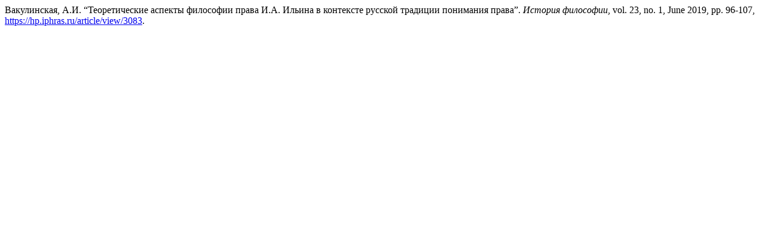

--- FILE ---
content_type: text/html; charset=utf-8
request_url: https://hp.iphras.ru/citationstylelanguage/get/modern-language-association?submissionId=3083&publicationId=1536&issueId=212
body_size: 152
content:
<div class="csl-bib-body">
  <div class="csl-entry">Вакулинская, А.И. “Теоретические аспекты философии права И.А. Ильина в контексте русской традиции понимания права”. <i>История философии</i>, vol. 23, no. 1, June 2019, pp. 96-107, <a href="https://hp.iphras.ru/article/view/3083">https://hp.iphras.ru/article/view/3083</a>.</div>
</div>